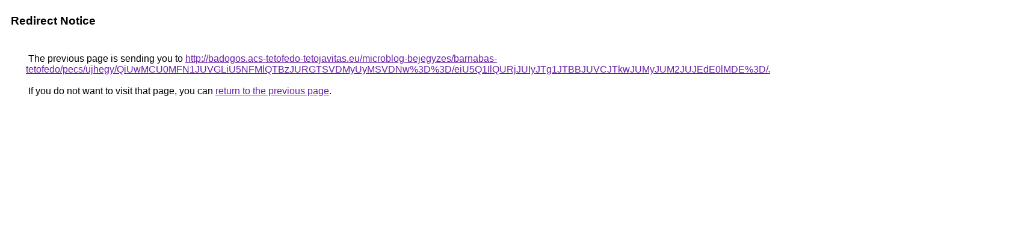

--- FILE ---
content_type: text/html; charset=UTF-8
request_url: https://cse.google.ae/url?q=http%3A%2F%2Fbadogos.acs-tetofedo-tetojavitas.eu%2Fmicroblog-bejegyzes%2Fbarnabas-tetofedo%2Fpecs%2Fujhegy%2FQiUwMCU0MFN1JUVGLiU5NFMlQTBzJURGTSVDMyUyMSVDNw%253D%253D%2FeiU5Q1IlQURjJUIyJTg1JTBBJUVCJTkwJUMyJUM2JUJEdE0lMDE%253D%2FJTlDdVMlMEUlMTdFUiVGOSVBMHElQTZ5eSUzQUJG%2F
body_size: 566
content:
<html lang="en"><head><meta http-equiv="Content-Type" content="text/html; charset=UTF-8"><title>Redirect Notice</title><style>body,div,a{font-family:Roboto,Arial,sans-serif}body{background-color:var(--xhUGwc);margin-top:3px}div{color:var(--YLNNHc)}a:link{color:#681da8}a:visited{color:#681da8}a:active{color:#ea4335}div.mymGo{border-top:1px solid var(--gS5jXb);border-bottom:1px solid var(--gS5jXb);background:var(--aYn2S);margin-top:1em;width:100%}div.aXgaGb{padding:0.5em 0;margin-left:10px}div.fTk7vd{margin-left:35px;margin-top:35px}</style></head><body><div class="mymGo"><div class="aXgaGb"><font style="font-size:larger"><b>Redirect Notice</b></font></div></div><div class="fTk7vd">&nbsp;The previous page is sending you to <a href="http://badogos.acs-tetofedo-tetojavitas.eu/microblog-bejegyzes/barnabas-tetofedo/pecs/ujhegy/QiUwMCU0MFN1JUVGLiU5NFMlQTBzJURGTSVDMyUyMSVDNw%3D%3D/eiU5Q1IlQURjJUIyJTg1JTBBJUVCJTkwJUMyJUM2JUJEdE0lMDE%3D/JTlDdVMlMEUlMTdFUiVGOSVBMHElQTZ5eSUzQUJG/">http://badogos.acs-tetofedo-tetojavitas.eu/microblog-bejegyzes/barnabas-tetofedo/pecs/ujhegy/QiUwMCU0MFN1JUVGLiU5NFMlQTBzJURGTSVDMyUyMSVDNw%3D%3D/eiU5Q1IlQURjJUIyJTg1JTBBJUVCJTkwJUMyJUM2JUJEdE0lMDE%3D/JTlDdVMlMEUlMTdFUiVGOSVBMHElQTZ5eSUzQUJG/</a>.<br><br>&nbsp;If you do not want to visit that page, you can <a href="#" id="tsuid_oH0Wafi3KNHk5NoPm4_wkQY_1">return to the previous page</a>.<script nonce="9ZIO9ncKdvPZvk2_rg0_gw">(function(){var id='tsuid_oH0Wafi3KNHk5NoPm4_wkQY_1';(function(){document.getElementById(id).onclick=function(){window.history.back();return!1};}).call(this);})();(function(){var id='tsuid_oH0Wafi3KNHk5NoPm4_wkQY_1';var ct='originlink';var oi='unauthorizedredirect';(function(){document.getElementById(id).onmousedown=function(){var b=document&&document.referrer,a="encodeURIComponent"in window?encodeURIComponent:escape,c="";b&&(c=a(b));(new Image).src="/url?sa=T&url="+c+"&oi="+a(oi)+"&ct="+a(ct);return!1};}).call(this);})();</script><br><br><br></div></body></html>